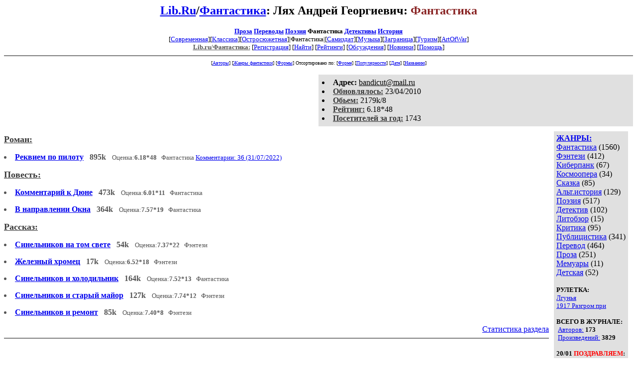

--- FILE ---
content_type: text/html; charset=windows-1251
request_url: http://fan.lib.ru/l/ljah_a_g/
body_size: 2552
content:
<html>
<head>
        <title>Lib.ru/Фантастика. Лях Андрей Георгиевич. Фантастика</title>
</head>

<body>
<center>

<h2><a href=http://lib.ru/>Lib.Ru</a>/<a href=http://lib.ru/RUFANT/>Фантастика</a>:
Лях Андрей Георгиевич:
<font color=#882222>Фантастика</font></h2>

<font size=-1>
<b>
<a href=http://lib.ru/PROZA/>Проза</a>
<a href=http://lib.ru/INPROZ/>Переводы</a>
<a href=http://lib.ru/POEZIQ/>Поэзия</a>
Фантастика
<a href=http://lib.ru/RUSS_DETEKTIW/>Детективы</a>
<a href=http://lib.ru/HISTORY/>История</a>
</b>

<br>
[<a
href=http://lit.lib.ru/>Современная</a>][<a
href=http://az.lib.ru/>Классика</a>][<a
href=http://det.lib.ru/>Остросюжетная</a>]|Фантастика|[<a
href=http://samlib.ru/>Самиздат</a>][<a
href=http://music.lib.ru/>Музыка</a>][<a
href=http://world.lib.ru/>Заграница</a>][<a
href=http://turizm.lib.ru/>Туризм</a>][<a
href=http://artofwar.ru/>ArtOfWar</a>]
<br>

<a href=/><font color="#555555"><b>Lib.ru/Фантастика:</b></font></a>

<!------------ Кнопка регистрации --------> 


[<A HREF="/cgi-bin/login">Регистрация</A>]
 

<!---------------------------------------->

[<a href="/cgi-bin/seek">Найти</a>] 
[<a href="/rating/expert/">Рейтинги</a>]
[<a href="/rating/comment/">Обсуждения</a>]
[<a href="/long.shtml">Новинки</a>]
[<A HREF="/i/info/">Помощь</A>]

</font>

<hr size=2 noshade>

<!-------- Второй блок ссылок  ------->
<font size=-2>
<nobr>
[<A HREF="/">Авторы</A>]
[<A HREF="/janr/">Жанры фантастики</A>]
[<A HREF="/type/">Формы</A>]
</nobr>
<nobr>
Отсортировано по:
[<A HREF=./>Форме</A>]
[<A HREF="indexvote.shtml">Популярности</A>]
[<A HREF="indexdate.shtml">Дате</A>] 
[<A HREF="indextitle.shtml">Названию</A>]
</nobr>
</font>
</center>

<!----   Блок шапки (сведения об авторе) ----------->

<br>
<table width=50% align=right bgcolor="#e0e0e0" cellpadding=5>
<tr><td>
 <li><b>Aдpeс:</b> <u>&#98&#97&#110&#100&#105&#99&#117&#116&#64&#109&#97&#105&#108&#46&#114&#117</u>
 <li><b><a href=/long.shtml><font color=#393939>Обновлялось:</font></a></b> 23/04/2010
 <li><b><a href=/rating/size/><font color=#393939>Обьем:</font></a></b> 2179k/8
 <li><b><a href=/rating/author/><font color=#393939>Рейтинг:</font></a></b> 6.18*48
 <li><b><a href=stat.shtml><font color=#393939>Посетителей за год:</font></a></b> 1743
</td></tr></table>

<font color="#555555">
<br clear=all>

<!------------------- Блок управления разделом -------------------------->
<!------- Блок управления, появляется только у автора и модератора ------>







<table align=right cellspacing=10 cellpadding=5>
<tr><td bgcolor="#e0e0e0">

<b><a href=/janr/>ЖАНРЫ:</a></b><br><a href=/janr/index_janr_1-1.shtml>Фантастика</a> (1560) <br> 
<a href=/janr/index_janr_2-1.shtml>Фэнтези</a> (412) <br> 
<a href=/janr/index_janr_3-1.shtml>Киберпанк</a> (67) <br> 
<a href=/janr/index_janr_4-1.shtml>Космоопера</a> (34) <br> 
<a href=/janr/index_janr_5-1.shtml>Сказка</a> (85) <br> 
<a href=/janr/index_janr_6-1.shtml>Альт.история</a> (129) <br> 

<a href=/janr/index_janr_8-1.shtml>Поэзия</a> (517) <br> 
<a href=/janr/index_janr_9-1.shtml>Детектив</a> (102) <br> 
<a href=/janr/index_janr_10-1.shtml>Литобзор</a> (15) <br> 
<a href=/janr/index_janr_11-1.shtml>Критика</a> (95) <br> 
<a href=/janr/index_janr_12-1.shtml>Публицистика</a> (341) <br> 
<a href=/janr/index_janr_13-1.shtml>Перевод</a> (464) <br> 
<a href=/janr/index_janr_14-1.shtml>Проза</a> (251) <br> 
<a href=/janr/index_janr_15-1.shtml>Мемуары</a> (11) <br> 
<a href=/janr/index_janr_16-1.shtml>Детская</a> (52) <br> 
<br><font size=-1><b>РУЛЕТКА:</b><br><a href=/b/benilow_e_s/text_001.shtml>Лгунья</a><br>
<a href=/c/chekmarew_w_a/1917text_0990.shtml>1917 Разгром при </a><br><br><font size=-1><b>ВСЕГО В ЖУРНАЛЕ:</b><br>&nbsp;<a href=/>Авторов:</a> <b>173</b><br>
&nbsp;<a href=/type/>Произведений:</a> <b>3829</b><br><br><font size=-1><b>20/01 <font color=red>ПОЗДРАВЛЯЕМ</font>:</b></font><br>&nbsp;<a href=/t/tjurin_a_w/>Тюрин А.В.</a><br>


<br>



</td></tr></table>



<!--------- Блок ссылок на произведения ------------>


<DL>

<!-------- вместо <body> вставятся ссылки на произведения! ------>

</small><p><font size=+1><b><a name=gr0><a href=/type/index_type_1-1.shtml><font color=#393939>Роман:</font></a><gr0></b></font><br>

<font color=#393939 size=-1><i></i></font></p>
<DL><DT><li><A HREF=requiem.shtml><b>Реквием по пилоту</b></A> &nbsp; <b>895k</b> &nbsp; <small>Оценка:<b>6.18*48</b> &nbsp;  Фантастика  <A HREF="/comment/l/ljah_a_g/requiem">Комментарии: 36 (31/07/2022)</A> </small><br></DL>

</small><p><font size=+1><b><a name=gr0><a href=/type/index_type_2-1.shtml><font color=#393939>Повесть:</font></a><gr0></b></font><br>

<font color=#393939 size=-1><i></i></font></p>
<DL><DT><li><A HREF=dune.shtml><b>Комментарий к Дюне</b></A> &nbsp; <b>473k</b> &nbsp; <small>Оценка:<b>6.01*11</b> &nbsp;  Фантастика </small><br></DL>
<DL><DT><li><A HREF=hall.shtml><b>В направлении Окна</b></A> &nbsp; <b>364k</b> &nbsp; <small>Оценка:<b>7.57*19</b> &nbsp;  Фантастика </small><br></DL>

</small><p><font size=+1><b><a name=gr0><a href=/type/index_type_3-1.shtml><font color=#393939>Рассказ:</font></a><gr0></b></font><br>

<font color=#393939 size=-1><i></i></font></p>
<DL><DT><li><A HREF=beyond.shtml><b>Синельников на том свете</b></A> &nbsp; <b>54k</b> &nbsp; <small>Оценка:<b>7.37*22</b> &nbsp;  Фэнтези </small><br></DL>
<DL><DT><li><A HREF=chromedz.shtml><b>Железный хромец</b></A> &nbsp; <b>17k</b> &nbsp; <small>Оценка:<b>6.52*18</b> &nbsp;  Фэнтези </small><br></DL>
<DL><DT><li><A HREF=cooler.shtml><b>Синельников и холодильник</b></A> &nbsp; <b>164k</b> &nbsp; <small>Оценка:<b>7.52*13</b> &nbsp;  Фантастика </small><br></DL>
<DL><DT><li><A HREF=major.shtml><b>Синельников и старый майор</b></A> &nbsp; <b>127k</b> &nbsp; <small>Оценка:<b>7.74*12</b> &nbsp;  Фэнтези </small><br></DL>
<DL><DT><li><A HREF=remont.shtml><b>Cинельников и ремонт</b></A> &nbsp; <b>85k</b> &nbsp; <small>Оценка:<b>7.40*8</b> &nbsp;  Фэнтези </small><br></DL>


</DIR>



<div align=right><a href=stat.shtml>Статистика раздела</a></div>

<center>
<hr size=2 noshade>

<table width=100% border=0><tr>
 <td valign="top" align=center>
   <i><a href="/p/petrienko_p_w/"
     >Связаться с программистом сайта</a>.</i>
      </td>
       <td><!--Rating@Mail.ru COUNTER--><img height=1 width=1src="http://top.list.ru/counter?id=717514"/><!--/COUNTER--></td></tr>
        <tr><td colspan=2>
<br clear=all>
<noindex>
                    
</noindex>
<p></td></tr></table>
</center>
</body>
</html>
